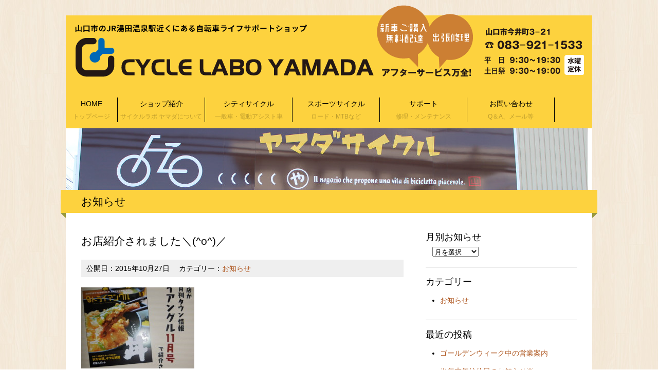

--- FILE ---
content_type: text/html; charset=UTF-8
request_url: http://www.yamadacycle.jp/2015/10/27/%E3%81%8A%E5%BA%97%E7%B4%B9%E4%BB%8B%E3%81%95%E3%82%8C%E3%81%BE%E3%81%97%E3%81%9F%EF%BC%BCo%EF%BC%8F/
body_size: 7470
content:
<!doctype html>
<html>
<head>
<meta charset="UTF-8" />
<meta http-equiv="X-UA-Compatible" content="IE=edge,chrome=1">
<title>サイクルラボ ヤマダ  &raquo; お店紹介されました＼(^o^)／</title>
<meta name="keywords" content="サイクルラボ,ヤマダ,ヤマダサイクル,自転車,サイクル,山口市,矢原,山口県,アクティブショップ,スポーツサイクル,シティサイクル,ママチャリ,通学,パンク修理,出張修理,鴻南中学校,大歳小学校,ブリジストン,Bianchi,Wilier,RIDLEY,RALEIGH,KOGA,ARAYA,Commencal,NEILPRYDE,MASI,KTM,JAMIS,GT,FELT,RITEWAY,DAHON,tern,MERIDA,CENTURION,SCHWINN,FUJI,yuris,DIRTFREAK">
<meta name="description" content="山口市の維新百年記念公園・JR湯田温泉駅近くにある自転車ライフサポートショップ サイクルラボ ヤマダのウェブサイトです。">
<link rel="stylesheet" href="http://www.yamadacycle.jp/wp-content/themes/yamadacycle/style.css" type="text/css" />
<meta name='robots' content='max-image-preview:large' />
	<style>img:is([sizes="auto" i], [sizes^="auto," i]) { contain-intrinsic-size: 3000px 1500px }</style>
	<link rel="alternate" type="application/rss+xml" title="ヤマダサイクル &raquo; フィード" href="http://www.yamadacycle.jp/feed/" />
<link rel="alternate" type="application/rss+xml" title="ヤマダサイクル &raquo; コメントフィード" href="http://www.yamadacycle.jp/comments/feed/" />
<script type="text/javascript">
/* <![CDATA[ */
window._wpemojiSettings = {"baseUrl":"https:\/\/s.w.org\/images\/core\/emoji\/15.0.3\/72x72\/","ext":".png","svgUrl":"https:\/\/s.w.org\/images\/core\/emoji\/15.0.3\/svg\/","svgExt":".svg","source":{"concatemoji":"http:\/\/www.yamadacycle.jp\/wp-includes\/js\/wp-emoji-release.min.js?ver=6.7.4"}};
/*! This file is auto-generated */
!function(i,n){var o,s,e;function c(e){try{var t={supportTests:e,timestamp:(new Date).valueOf()};sessionStorage.setItem(o,JSON.stringify(t))}catch(e){}}function p(e,t,n){e.clearRect(0,0,e.canvas.width,e.canvas.height),e.fillText(t,0,0);var t=new Uint32Array(e.getImageData(0,0,e.canvas.width,e.canvas.height).data),r=(e.clearRect(0,0,e.canvas.width,e.canvas.height),e.fillText(n,0,0),new Uint32Array(e.getImageData(0,0,e.canvas.width,e.canvas.height).data));return t.every(function(e,t){return e===r[t]})}function u(e,t,n){switch(t){case"flag":return n(e,"\ud83c\udff3\ufe0f\u200d\u26a7\ufe0f","\ud83c\udff3\ufe0f\u200b\u26a7\ufe0f")?!1:!n(e,"\ud83c\uddfa\ud83c\uddf3","\ud83c\uddfa\u200b\ud83c\uddf3")&&!n(e,"\ud83c\udff4\udb40\udc67\udb40\udc62\udb40\udc65\udb40\udc6e\udb40\udc67\udb40\udc7f","\ud83c\udff4\u200b\udb40\udc67\u200b\udb40\udc62\u200b\udb40\udc65\u200b\udb40\udc6e\u200b\udb40\udc67\u200b\udb40\udc7f");case"emoji":return!n(e,"\ud83d\udc26\u200d\u2b1b","\ud83d\udc26\u200b\u2b1b")}return!1}function f(e,t,n){var r="undefined"!=typeof WorkerGlobalScope&&self instanceof WorkerGlobalScope?new OffscreenCanvas(300,150):i.createElement("canvas"),a=r.getContext("2d",{willReadFrequently:!0}),o=(a.textBaseline="top",a.font="600 32px Arial",{});return e.forEach(function(e){o[e]=t(a,e,n)}),o}function t(e){var t=i.createElement("script");t.src=e,t.defer=!0,i.head.appendChild(t)}"undefined"!=typeof Promise&&(o="wpEmojiSettingsSupports",s=["flag","emoji"],n.supports={everything:!0,everythingExceptFlag:!0},e=new Promise(function(e){i.addEventListener("DOMContentLoaded",e,{once:!0})}),new Promise(function(t){var n=function(){try{var e=JSON.parse(sessionStorage.getItem(o));if("object"==typeof e&&"number"==typeof e.timestamp&&(new Date).valueOf()<e.timestamp+604800&&"object"==typeof e.supportTests)return e.supportTests}catch(e){}return null}();if(!n){if("undefined"!=typeof Worker&&"undefined"!=typeof OffscreenCanvas&&"undefined"!=typeof URL&&URL.createObjectURL&&"undefined"!=typeof Blob)try{var e="postMessage("+f.toString()+"("+[JSON.stringify(s),u.toString(),p.toString()].join(",")+"));",r=new Blob([e],{type:"text/javascript"}),a=new Worker(URL.createObjectURL(r),{name:"wpTestEmojiSupports"});return void(a.onmessage=function(e){c(n=e.data),a.terminate(),t(n)})}catch(e){}c(n=f(s,u,p))}t(n)}).then(function(e){for(var t in e)n.supports[t]=e[t],n.supports.everything=n.supports.everything&&n.supports[t],"flag"!==t&&(n.supports.everythingExceptFlag=n.supports.everythingExceptFlag&&n.supports[t]);n.supports.everythingExceptFlag=n.supports.everythingExceptFlag&&!n.supports.flag,n.DOMReady=!1,n.readyCallback=function(){n.DOMReady=!0}}).then(function(){return e}).then(function(){var e;n.supports.everything||(n.readyCallback(),(e=n.source||{}).concatemoji?t(e.concatemoji):e.wpemoji&&e.twemoji&&(t(e.twemoji),t(e.wpemoji)))}))}((window,document),window._wpemojiSettings);
/* ]]> */
</script>
<style id='wp-emoji-styles-inline-css' type='text/css'>

	img.wp-smiley, img.emoji {
		display: inline !important;
		border: none !important;
		box-shadow: none !important;
		height: 1em !important;
		width: 1em !important;
		margin: 0 0.07em !important;
		vertical-align: -0.1em !important;
		background: none !important;
		padding: 0 !important;
	}
</style>
<link rel='stylesheet' id='wp-block-library-css' href='http://www.yamadacycle.jp/wp-includes/css/dist/block-library/style.min.css?ver=6.7.4' type='text/css' media='all' />
<style id='classic-theme-styles-inline-css' type='text/css'>
/*! This file is auto-generated */
.wp-block-button__link{color:#fff;background-color:#32373c;border-radius:9999px;box-shadow:none;text-decoration:none;padding:calc(.667em + 2px) calc(1.333em + 2px);font-size:1.125em}.wp-block-file__button{background:#32373c;color:#fff;text-decoration:none}
</style>
<style id='global-styles-inline-css' type='text/css'>
:root{--wp--preset--aspect-ratio--square: 1;--wp--preset--aspect-ratio--4-3: 4/3;--wp--preset--aspect-ratio--3-4: 3/4;--wp--preset--aspect-ratio--3-2: 3/2;--wp--preset--aspect-ratio--2-3: 2/3;--wp--preset--aspect-ratio--16-9: 16/9;--wp--preset--aspect-ratio--9-16: 9/16;--wp--preset--color--black: #000000;--wp--preset--color--cyan-bluish-gray: #abb8c3;--wp--preset--color--white: #ffffff;--wp--preset--color--pale-pink: #f78da7;--wp--preset--color--vivid-red: #cf2e2e;--wp--preset--color--luminous-vivid-orange: #ff6900;--wp--preset--color--luminous-vivid-amber: #fcb900;--wp--preset--color--light-green-cyan: #7bdcb5;--wp--preset--color--vivid-green-cyan: #00d084;--wp--preset--color--pale-cyan-blue: #8ed1fc;--wp--preset--color--vivid-cyan-blue: #0693e3;--wp--preset--color--vivid-purple: #9b51e0;--wp--preset--gradient--vivid-cyan-blue-to-vivid-purple: linear-gradient(135deg,rgba(6,147,227,1) 0%,rgb(155,81,224) 100%);--wp--preset--gradient--light-green-cyan-to-vivid-green-cyan: linear-gradient(135deg,rgb(122,220,180) 0%,rgb(0,208,130) 100%);--wp--preset--gradient--luminous-vivid-amber-to-luminous-vivid-orange: linear-gradient(135deg,rgba(252,185,0,1) 0%,rgba(255,105,0,1) 100%);--wp--preset--gradient--luminous-vivid-orange-to-vivid-red: linear-gradient(135deg,rgba(255,105,0,1) 0%,rgb(207,46,46) 100%);--wp--preset--gradient--very-light-gray-to-cyan-bluish-gray: linear-gradient(135deg,rgb(238,238,238) 0%,rgb(169,184,195) 100%);--wp--preset--gradient--cool-to-warm-spectrum: linear-gradient(135deg,rgb(74,234,220) 0%,rgb(151,120,209) 20%,rgb(207,42,186) 40%,rgb(238,44,130) 60%,rgb(251,105,98) 80%,rgb(254,248,76) 100%);--wp--preset--gradient--blush-light-purple: linear-gradient(135deg,rgb(255,206,236) 0%,rgb(152,150,240) 100%);--wp--preset--gradient--blush-bordeaux: linear-gradient(135deg,rgb(254,205,165) 0%,rgb(254,45,45) 50%,rgb(107,0,62) 100%);--wp--preset--gradient--luminous-dusk: linear-gradient(135deg,rgb(255,203,112) 0%,rgb(199,81,192) 50%,rgb(65,88,208) 100%);--wp--preset--gradient--pale-ocean: linear-gradient(135deg,rgb(255,245,203) 0%,rgb(182,227,212) 50%,rgb(51,167,181) 100%);--wp--preset--gradient--electric-grass: linear-gradient(135deg,rgb(202,248,128) 0%,rgb(113,206,126) 100%);--wp--preset--gradient--midnight: linear-gradient(135deg,rgb(2,3,129) 0%,rgb(40,116,252) 100%);--wp--preset--font-size--small: 13px;--wp--preset--font-size--medium: 20px;--wp--preset--font-size--large: 36px;--wp--preset--font-size--x-large: 42px;--wp--preset--spacing--20: 0.44rem;--wp--preset--spacing--30: 0.67rem;--wp--preset--spacing--40: 1rem;--wp--preset--spacing--50: 1.5rem;--wp--preset--spacing--60: 2.25rem;--wp--preset--spacing--70: 3.38rem;--wp--preset--spacing--80: 5.06rem;--wp--preset--shadow--natural: 6px 6px 9px rgba(0, 0, 0, 0.2);--wp--preset--shadow--deep: 12px 12px 50px rgba(0, 0, 0, 0.4);--wp--preset--shadow--sharp: 6px 6px 0px rgba(0, 0, 0, 0.2);--wp--preset--shadow--outlined: 6px 6px 0px -3px rgba(255, 255, 255, 1), 6px 6px rgba(0, 0, 0, 1);--wp--preset--shadow--crisp: 6px 6px 0px rgba(0, 0, 0, 1);}:where(.is-layout-flex){gap: 0.5em;}:where(.is-layout-grid){gap: 0.5em;}body .is-layout-flex{display: flex;}.is-layout-flex{flex-wrap: wrap;align-items: center;}.is-layout-flex > :is(*, div){margin: 0;}body .is-layout-grid{display: grid;}.is-layout-grid > :is(*, div){margin: 0;}:where(.wp-block-columns.is-layout-flex){gap: 2em;}:where(.wp-block-columns.is-layout-grid){gap: 2em;}:where(.wp-block-post-template.is-layout-flex){gap: 1.25em;}:where(.wp-block-post-template.is-layout-grid){gap: 1.25em;}.has-black-color{color: var(--wp--preset--color--black) !important;}.has-cyan-bluish-gray-color{color: var(--wp--preset--color--cyan-bluish-gray) !important;}.has-white-color{color: var(--wp--preset--color--white) !important;}.has-pale-pink-color{color: var(--wp--preset--color--pale-pink) !important;}.has-vivid-red-color{color: var(--wp--preset--color--vivid-red) !important;}.has-luminous-vivid-orange-color{color: var(--wp--preset--color--luminous-vivid-orange) !important;}.has-luminous-vivid-amber-color{color: var(--wp--preset--color--luminous-vivid-amber) !important;}.has-light-green-cyan-color{color: var(--wp--preset--color--light-green-cyan) !important;}.has-vivid-green-cyan-color{color: var(--wp--preset--color--vivid-green-cyan) !important;}.has-pale-cyan-blue-color{color: var(--wp--preset--color--pale-cyan-blue) !important;}.has-vivid-cyan-blue-color{color: var(--wp--preset--color--vivid-cyan-blue) !important;}.has-vivid-purple-color{color: var(--wp--preset--color--vivid-purple) !important;}.has-black-background-color{background-color: var(--wp--preset--color--black) !important;}.has-cyan-bluish-gray-background-color{background-color: var(--wp--preset--color--cyan-bluish-gray) !important;}.has-white-background-color{background-color: var(--wp--preset--color--white) !important;}.has-pale-pink-background-color{background-color: var(--wp--preset--color--pale-pink) !important;}.has-vivid-red-background-color{background-color: var(--wp--preset--color--vivid-red) !important;}.has-luminous-vivid-orange-background-color{background-color: var(--wp--preset--color--luminous-vivid-orange) !important;}.has-luminous-vivid-amber-background-color{background-color: var(--wp--preset--color--luminous-vivid-amber) !important;}.has-light-green-cyan-background-color{background-color: var(--wp--preset--color--light-green-cyan) !important;}.has-vivid-green-cyan-background-color{background-color: var(--wp--preset--color--vivid-green-cyan) !important;}.has-pale-cyan-blue-background-color{background-color: var(--wp--preset--color--pale-cyan-blue) !important;}.has-vivid-cyan-blue-background-color{background-color: var(--wp--preset--color--vivid-cyan-blue) !important;}.has-vivid-purple-background-color{background-color: var(--wp--preset--color--vivid-purple) !important;}.has-black-border-color{border-color: var(--wp--preset--color--black) !important;}.has-cyan-bluish-gray-border-color{border-color: var(--wp--preset--color--cyan-bluish-gray) !important;}.has-white-border-color{border-color: var(--wp--preset--color--white) !important;}.has-pale-pink-border-color{border-color: var(--wp--preset--color--pale-pink) !important;}.has-vivid-red-border-color{border-color: var(--wp--preset--color--vivid-red) !important;}.has-luminous-vivid-orange-border-color{border-color: var(--wp--preset--color--luminous-vivid-orange) !important;}.has-luminous-vivid-amber-border-color{border-color: var(--wp--preset--color--luminous-vivid-amber) !important;}.has-light-green-cyan-border-color{border-color: var(--wp--preset--color--light-green-cyan) !important;}.has-vivid-green-cyan-border-color{border-color: var(--wp--preset--color--vivid-green-cyan) !important;}.has-pale-cyan-blue-border-color{border-color: var(--wp--preset--color--pale-cyan-blue) !important;}.has-vivid-cyan-blue-border-color{border-color: var(--wp--preset--color--vivid-cyan-blue) !important;}.has-vivid-purple-border-color{border-color: var(--wp--preset--color--vivid-purple) !important;}.has-vivid-cyan-blue-to-vivid-purple-gradient-background{background: var(--wp--preset--gradient--vivid-cyan-blue-to-vivid-purple) !important;}.has-light-green-cyan-to-vivid-green-cyan-gradient-background{background: var(--wp--preset--gradient--light-green-cyan-to-vivid-green-cyan) !important;}.has-luminous-vivid-amber-to-luminous-vivid-orange-gradient-background{background: var(--wp--preset--gradient--luminous-vivid-amber-to-luminous-vivid-orange) !important;}.has-luminous-vivid-orange-to-vivid-red-gradient-background{background: var(--wp--preset--gradient--luminous-vivid-orange-to-vivid-red) !important;}.has-very-light-gray-to-cyan-bluish-gray-gradient-background{background: var(--wp--preset--gradient--very-light-gray-to-cyan-bluish-gray) !important;}.has-cool-to-warm-spectrum-gradient-background{background: var(--wp--preset--gradient--cool-to-warm-spectrum) !important;}.has-blush-light-purple-gradient-background{background: var(--wp--preset--gradient--blush-light-purple) !important;}.has-blush-bordeaux-gradient-background{background: var(--wp--preset--gradient--blush-bordeaux) !important;}.has-luminous-dusk-gradient-background{background: var(--wp--preset--gradient--luminous-dusk) !important;}.has-pale-ocean-gradient-background{background: var(--wp--preset--gradient--pale-ocean) !important;}.has-electric-grass-gradient-background{background: var(--wp--preset--gradient--electric-grass) !important;}.has-midnight-gradient-background{background: var(--wp--preset--gradient--midnight) !important;}.has-small-font-size{font-size: var(--wp--preset--font-size--small) !important;}.has-medium-font-size{font-size: var(--wp--preset--font-size--medium) !important;}.has-large-font-size{font-size: var(--wp--preset--font-size--large) !important;}.has-x-large-font-size{font-size: var(--wp--preset--font-size--x-large) !important;}
:where(.wp-block-post-template.is-layout-flex){gap: 1.25em;}:where(.wp-block-post-template.is-layout-grid){gap: 1.25em;}
:where(.wp-block-columns.is-layout-flex){gap: 2em;}:where(.wp-block-columns.is-layout-grid){gap: 2em;}
:root :where(.wp-block-pullquote){font-size: 1.5em;line-height: 1.6;}
</style>
<link rel='stylesheet' id='wp-pagenavi-css' href='http://www.yamadacycle.jp/wp-content/plugins/wp-pagenavi/pagenavi-css.css?ver=2.70' type='text/css' media='all' />
<link rel='stylesheet' id='tablepress-default-css' href='http://www.yamadacycle.jp/wp-content/plugins/tablepress/css/build/default.css?ver=3.1.3' type='text/css' media='all' />
<script type="text/javascript" src="http://www.yamadacycle.jp/wp-includes/js/jquery/jquery.min.js?ver=3.7.1" id="jquery-core-js"></script>
<script type="text/javascript" src="http://www.yamadacycle.jp/wp-includes/js/jquery/jquery-migrate.min.js?ver=3.4.1" id="jquery-migrate-js"></script>
<link rel="https://api.w.org/" href="http://www.yamadacycle.jp/wp-json/" /><link rel="alternate" title="JSON" type="application/json" href="http://www.yamadacycle.jp/wp-json/wp/v2/posts/248" /><link rel="EditURI" type="application/rsd+xml" title="RSD" href="http://www.yamadacycle.jp/xmlrpc.php?rsd" />
<link rel="canonical" href="http://www.yamadacycle.jp/2015/10/27/%e3%81%8a%e5%ba%97%e7%b4%b9%e4%bb%8b%e3%81%95%e3%82%8c%e3%81%be%e3%81%97%e3%81%9f%ef%bc%bco%ef%bc%8f/" />
<link rel='shortlink' href='http://www.yamadacycle.jp/?p=248' />
<link rel="alternate" title="oEmbed (JSON)" type="application/json+oembed" href="http://www.yamadacycle.jp/wp-json/oembed/1.0/embed?url=http%3A%2F%2Fwww.yamadacycle.jp%2F2015%2F10%2F27%2F%25e3%2581%258a%25e5%25ba%2597%25e7%25b4%25b9%25e4%25bb%258b%25e3%2581%2595%25e3%2582%258c%25e3%2581%25be%25e3%2581%2597%25e3%2581%259f%25ef%25bc%25bco%25ef%25bc%258f%2F" />
<link rel="alternate" title="oEmbed (XML)" type="text/xml+oembed" href="http://www.yamadacycle.jp/wp-json/oembed/1.0/embed?url=http%3A%2F%2Fwww.yamadacycle.jp%2F2015%2F10%2F27%2F%25e3%2581%258a%25e5%25ba%2597%25e7%25b4%25b9%25e4%25bb%258b%25e3%2581%2595%25e3%2582%258c%25e3%2581%25be%25e3%2581%2597%25e3%2581%259f%25ef%25bc%25bco%25ef%25bc%258f%2F&#038;format=xml" />
<!--[if lt IE 9]> 
<script type="text/javascript" language="javascript" src="http://www.yamadacycle.jp/wp-content/themes/yamadacycle/js/html5shiv.js"></script>
<![endif]-->
<script type="text/javascript" language="javascript" src="http://www.yamadacycle.jp/wp-content/themes/yamadacycle/js/imgroll.js"></script>
<script type="text/javascript" language="javascript" src="http://www.yamadacycle.jp/wp-content/themes/yamadacycle/js/tinyscrolling.js"></script>
<script>
  (function(i,s,o,g,r,a,m){i['GoogleAnalyticsObject']=r;i[r]=i[r]||function(){
  (i[r].q=i[r].q||[]).push(arguments)},i[r].l=1*new Date();a=s.createElement(o),
  m=s.getElementsByTagName(o)[0];a.async=1;a.src=g;m.parentNode.insertBefore(a,m)
  })(window,document,'script','//www.google-analytics.com/analytics.js','ga');

  ga('create', 'UA-68341105-1', 'auto');
  ga('send', 'pageview');

</script>
</head>
<body class="post-template-default single single-post postid-248 single-format-standard metaslider-plugin">
<div id="container">
<header>
  <div id="sitetile">
    <p>山口市の維新百年記念公園・JR矢原駅近くにある自転車ライフサポートショップ</p>
    <h1>サイクルラボ ヤマダ</h1>
    <p>山口市今井町3-21 電話083-921-1533 平日9：30～19：30　土日祭9：30～19：00　水曜定休</p>
  <!--#sitetile--></div>
  <nav>
    <ul>
      <li id="lnhome"><a href="http://www.yamadacycle.jp/"><h3>HOME</h3>
        <span>トップページ</span></a></li>
      <li id="lnabout"><a href="http://www.yamadacycle.jp/about/"><h3>ショップ紹介</h3>
        <span>サイクルラボ ヤマダについて</span></a></li>
      <li id="lncitycyacle"><a href="http://www.yamadacycle.jp/citycycle/"><h3>シティサイクル</h3>
        <span>一般車・電動アシスト車</span></a></li>
      <li id="lnsportscycle"><a href="http://www.yamadacycle.jp/sportscycle/"><h3>スポーツサイクル</h3>
        <span>ロード・MTBなど</span></a></li>
      <li id="lnsupport"><a href="http://www.yamadacycle.jp/support/"><h3>サポート</h3>
        <span>修理・メンテナンス</span></a></li>
      <li id="lncontact"><a href="http://www.yamadacycle.jp/contact/"><h3>お問い合わせ</h3>
        <span>Q＆A、メール等</span></a></li>
    </ul>
  </nav>
</header><div id="contents">
<div id="pgimg"><img src="http://www.yamadacycle.jp/wp-content/themes/yamadacycle/images/pgheader_topics.jpg"></div>
<h2 id="pgtitle">お知らせ</h2>
<div id="pgsammury"><!--#pgsammury--></div>
<section id="topics">
<div class="sectioncontent">
	<div id="article">
<div id="post-248" class="post-248 post type-post status-publish format-standard has-post-thumbnail hentry category-news">
<h3 class="entrytitle">お店紹介されました＼(^o^)／</h3>
    <div class="postmeta">
		<ul>
			<li class="postdate"><span class="metatitle">公開日：</span>2015年10月27日</li>
			<li class="postcat"><span class="metatitle">カテゴリー：</span><a href="http://www.yamadacycle.jp/category/news/" rel="category tag">お知らせ</a></li>
		</ul>
    </div>
  <div class="entrycontent">
	<p><img decoding="async" src="http://www.yamadacycle.jp/wp-content/uploads/2015/10/DSCN1386-e1445934956618-220x158.jpg" alt="DSCN1386" width="220" height="158" class="alignnone size-thumbnail wp-image-250" /><br />
こんにちは(^^)<br />
山口の情報誌トライアングルでお店紹介されました(^^♪<br />
自転車特集で記事が掲載されてます(^o^)丿<br />
是非ご覧ください!(^^)!</p>
  </div>
<!--#post--></div>
  <p class="pagenation">
	<span class="oldpage">&laquo; <a href="http://www.yamadacycle.jp/2015/10/23/2016%e3%83%95%e3%82%a9%e3%83%bc%e3%83%ab%e3%83%87%e3%82%a3%e3%83%b3%e3%82%b0%e3%83%90%e3%82%a4%e3%82%af%e3%80%80%e3%80%80%e3%82%bf%e3%83%bc%e3%83%b3%e3%83%bb%e3%83%80%e3%83%9b%e3%83%b3%e5%8b%a2/" rel="prev">2016フォールディングバイク　　ターン・ダホン勢揃い！</a></span>
	<span class="newpage"><a href="http://www.yamadacycle.jp/2015/11/15/%e9%9b%bb%e5%8b%95%e3%82%a2%e3%82%b7%e3%82%b9%e3%83%88%e8%87%aa%e8%bb%a2%e8%bb%8a%e5%ad%90%e4%be%9b%e4%b9%97%e3%81%9b%e3%83%a2%e3%83%87%e3%83%ab%e5%a4%a7%e8%a9%a6%e4%b9%97%e4%bc%9a%e9%96%8b%e5%82%ac/" rel="next">電動アシスト自転車子供乗せモデル大試乗会開催！！！</a> &raquo; </span>
  </p>
<!--#article--></div>
<!-- サイドバー -->
<div id="sidebar">
<div id="blogmenu">
	<ul>
<li id="archives-2" class="widget widget_archive"><h2 class="widgettitle">月別お知らせ</h2>
		<label class="screen-reader-text" for="archives-dropdown-2">月別お知らせ</label>
		<select id="archives-dropdown-2" name="archive-dropdown">
			
			<option value="">月を選択</option>
				<option value='http://www.yamadacycle.jp/2025/04/'> 2025年4月 </option>
	<option value='http://www.yamadacycle.jp/2024/12/'> 2024年12月 </option>
	<option value='http://www.yamadacycle.jp/2024/11/'> 2024年11月 </option>
	<option value='http://www.yamadacycle.jp/2020/08/'> 2020年8月 </option>
	<option value='http://www.yamadacycle.jp/2019/12/'> 2019年12月 </option>
	<option value='http://www.yamadacycle.jp/2018/09/'> 2018年9月 </option>
	<option value='http://www.yamadacycle.jp/2018/01/'> 2018年1月 </option>
	<option value='http://www.yamadacycle.jp/2017/11/'> 2017年11月 </option>
	<option value='http://www.yamadacycle.jp/2017/02/'> 2017年2月 </option>
	<option value='http://www.yamadacycle.jp/2017/01/'> 2017年1月 </option>
	<option value='http://www.yamadacycle.jp/2016/12/'> 2016年12月 </option>
	<option value='http://www.yamadacycle.jp/2016/11/'> 2016年11月 </option>
	<option value='http://www.yamadacycle.jp/2016/09/'> 2016年9月 </option>
	<option value='http://www.yamadacycle.jp/2016/08/'> 2016年8月 </option>
	<option value='http://www.yamadacycle.jp/2016/07/'> 2016年7月 </option>
	<option value='http://www.yamadacycle.jp/2016/06/'> 2016年6月 </option>
	<option value='http://www.yamadacycle.jp/2016/05/'> 2016年5月 </option>
	<option value='http://www.yamadacycle.jp/2016/04/'> 2016年4月 </option>
	<option value='http://www.yamadacycle.jp/2016/03/'> 2016年3月 </option>
	<option value='http://www.yamadacycle.jp/2016/01/'> 2016年1月 </option>
	<option value='http://www.yamadacycle.jp/2015/12/'> 2015年12月 </option>
	<option value='http://www.yamadacycle.jp/2015/11/'> 2015年11月 </option>
	<option value='http://www.yamadacycle.jp/2015/10/'> 2015年10月 </option>

		</select>

			<script type="text/javascript">
/* <![CDATA[ */

(function() {
	var dropdown = document.getElementById( "archives-dropdown-2" );
	function onSelectChange() {
		if ( dropdown.options[ dropdown.selectedIndex ].value !== '' ) {
			document.location.href = this.options[ this.selectedIndex ].value;
		}
	}
	dropdown.onchange = onSelectChange;
})();

/* ]]> */
</script>
</li>
<li id="categories-2" class="widget widget_categories"><h2 class="widgettitle">カテゴリー</h2>

			<ul>
					<li class="cat-item cat-item-1"><a href="http://www.yamadacycle.jp/category/news/">お知らせ</a>
</li>
			</ul>

			</li>

		<li id="recent-posts-2" class="widget widget_recent_entries">
		<h2 class="widgettitle">最近の投稿</h2>

		<ul>
											<li>
					<a href="http://www.yamadacycle.jp/2025/04/28/%e3%82%b4%e3%83%bc%e3%83%ab%e3%83%87%e3%83%b3%e3%82%a6%e3%82%a3%e3%83%bc%e3%82%af%e4%b8%ad%e3%81%ae%e5%96%b6%e6%a5%ad%e6%a1%88%e5%86%85/">ゴールデンウィーク中の営業案内</a>
									</li>
											<li>
					<a href="http://www.yamadacycle.jp/2024/12/26/%e2%80%bb%e5%b9%b4%e6%9c%ab%e5%b9%b4%e5%a7%8b%e4%bc%91%e6%97%a5%e3%81%ae%e3%81%8a%e7%9f%a5%e3%82%89%e3%81%9b%e2%80%bb/">※年末年始休日のお知らせ※</a>
									</li>
											<li>
					<a href="http://www.yamadacycle.jp/2024/11/21/2025new%e3%83%96%e3%83%aa%e3%83%82%e3%82%b9%e3%83%88%e3%83%b3%e9%80%9a%e5%ad%a6%e8%87%aa%e8%bb%a2%e8%bb%8a%e7%b6%9a%e3%80%85%e5%85%a5%e8%8d%b7%ef%bc%81%ef%bc%81%e9%99%90%e5%ae%9a%e3%82%ab%e3%83%a9/">2025NEWブリヂストン通学自転車続々入荷！！限定カラーも！</a>
									</li>
											<li>
					<a href="http://www.yamadacycle.jp/2020/08/11/%e3%81%8a%e7%9b%86%e4%bc%91%e3%81%bf%e3%81%ae%e3%81%8a%e7%9f%a5%e3%82%89%e3%81%9b/">お盆休みのお知らせ</a>
									</li>
											<li>
					<a href="http://www.yamadacycle.jp/2019/12/02/2020%e3%83%96%e3%83%aa%e3%83%82%e3%82%b9%e3%83%88%e3%83%b3%e9%80%9a%e5%ad%a6%e8%87%aa%e8%bb%a2%e8%bb%8a%e5%85%a5%e8%8d%b7%ef%bc%81/">2020ブリヂストン通学自転車入荷！</a>
									</li>
					</ul>

		</li>
</ul>
<!--#blogmenu--></div>
<div class="fb-page" data-href="https://www.facebook.com/pages/%E3%83%A4%E3%83%9E%E3%83%80%E3%82%B5%E3%82%A4%E3%82%AF%E3%83%AB/1461829130808701?fref=ts" data-width="290" data-height="400" data-small-header="true" data-adapt-container-width="true" data-hide-cover="false" data-show-facepile="true" data-show-posts="true"><div class="fb-xfbml-parse-ignore"><blockquote cite="https://www.facebook.com/pages/%E3%83%A4%E3%83%9E%E3%83%80%E3%82%B5%E3%82%A4%E3%82%AF%E3%83%AB/1461829130808701?fref=ts"><a href="https://www.facebook.com/pages/%E3%83%A4%E3%83%9E%E3%83%80%E3%82%B5%E3%82%A4%E3%82%AF%E3%83%AB/1461829130808701?fref=ts">ヤマダサイクル</a></blockquote></div></div>
<!--#sidebar--></div>
<!-- サイドバー --><!--.sectioncontent--></div>
</section>
<!--#contents--></div>


--- FILE ---
content_type: text/css
request_url: http://www.yamadacycle.jp/wp-content/themes/yamadacycle/style.css
body_size: 3599
content:
/*
Theme Name:ヤマダサイクル
Description:ヤマダサイクル
Theme URI: 
Author: PlusMKdesign
Author URI: http://www.plusmk.com/
Version: 1.0
*/

/*================================================
 *  1. CSSリセット
 ================================================*/

html,body,div,span,object,iframe,h1,h2,h3,h4,h5,h6,p,blockquote,pre,abbr,address,cite,code,del,dfn,em,img,ins,kbd,q,samp,small,strong,sub,sup,var,b,i,dl,dt,dd,ol,ul,li,fieldset,form,label,legend,table,caption,tbody,tfoot,thead,tr,th,td,article,aside,canvas,details,figcaption,figure,footer,header,hgroup,menu,nav,section,summary,time,mark,audio,video{margin:0;padding:0;border:0;outline:0;vertical-align:baseline;background:transparent;font-weight:normal;}body{line-height:1}article,aside,details,figcaption,figure,footer,header,hgroup,menu,nav,section{display:block}ul{list-style:none}blockquote,q{quotes:none}blockquote:before,blockquote:after,q:before,q:after{content:none}a{margin:0;padding:0;font-size:100%;vertical-align:baseline;background:transparent}del{text-decoration:line-through}abbr[title],dfn[title]{border-bottom:1px dotted;cursor:help}table{border-collapse:collapse;border-spacing:0}hr{display:block;height:1px;border:0;border-top:1px solid #ccc;margin:1em 0;padding:0}input,select{vertical-align:middle}

/*================================================
 *  2. 一般・共通設定
 ================================================*/

body{
   font-family:"ヒラギノ角ゴ Pro W3", "Hiragino Kaku Gothic Pro", "メイリオ", Meiryo, Osaka, "ＭＳ Ｐゴシック", "MS PGothic", sans-serif;
   color:#000;
   background-color:#FFFFFF;
   font-size:0.875em;
   background: url(images/bg_body.jpg) 0 0 ;
}
a{
   color:#B05A24;
   text-decoration: none;
}
a:hover{
   color:#000000;
   text-decoration:underline;
}
img {
   vertical-align:middle;
   border:0;
}
p {
   line-height:1.5;
    margin-bottom:1em;
}
strong {
	font-weight: bold;
}
table {
	border-collapse: collapse;
	margin-bottom: 1em;
}
#container {
	width:1044px;
	margin:30px auto 0 auto;
}
.clearfix {
	zoom: 100%;
}
.clearfix:after {
	content: ".";
	display: block;
	visibility: hidden;
	height: 0.1px;
	font-size: 0.1em;
	line-height: 0;
	clear: both;
}
#side {
	width:280px;
	float:left;
}
#contents {
	overflow:hidden;
	width:1044px;
	background:url(images/bg_contents.png) center top repeat-y;
}

/*================================================
 *  共通
 ================================================*/
header {
	width:1024px;
	height:220px;
	background-color:#FDD23E;
	margin: 0 auto;
	position:relative;
}
#sitetile {
	width:991px;
	height:140px;
	text-indent:-9999px;
	background: url(https://www.yamadacycle.jp/wp-content/uploads/2025/08/header2025.png) 0 0 no-repeat;
	margin:0 auto 20px auto;
	position:relative;
	top:-20px;
}
nav {
	margin-bottom:15px;
	overflow:hidden;
	position:relative;
}
nav li {
	width:169px;
	border-right:1px solid #000;
	text-align:center;
	float:left;
}
nav li a {
	color:#000000;
	display:block;
	width:169px;
	padding-bottom:5px;
}
nav li a:hover {
	text-decoration:none;
	background-color:#FFF;
}
nav li a h3 {
	padding-top:5px;
	padding-bottom:10px;
	font-size:1em;
}
nav li a span {
	color:#be9d2e;
	font-size:0.875em;
}
nav #lnhome {
	width:100px;
}
nav #lnhome a{
	width:100px;
}
footer {
	width:1024px;
	margin:0 auto;
	background-color:#FFFFFF;
	overflow:hidden;
}
#footinfo {
	background:url(images/bg_footer.png) 0 0 repeat-x #F2F2F2;
	overflow:hidden;
	padding:40px 30px 0 30px;
}
#footmenu, #address{
	width:333px;
	float:left;
}
#googlemap {
	width:293px;
	float:left;
}
#brandlist {
	clear:left;
}
#brandlist ul {
	margin: 0 -10px 0 0;
    /zoom: 1;/* for IE6,7 */
   	padding:0;
	overflow:hidden;
}
#brandlist li{
	margin-right:10px;
	margin-bottom: 10px;
	padding:0;
	float:left;
}
#brandlist li a {
	display: block;
	width: 150px;
	height: 34px;
}
#brandlist li img {
	width: 150px;
	height: 34px;	
}
footer h3 {
	font-size:1.57em;
	font-weight:bold;
	margin-bottom:1em;
}
#footmenu li {
	margin-bottom:18px;
	font-size:1.142em;
}
#address dt {
	width:4em;
	float:left;
	line-height:1.5;
}
#address dd {
	padding-left:5em;
	line-height:1.5;
}

#banners {
	padding:26px 0 26px 30px;
}
#banners ul {
	margin:0;
	padding:0;
	overflow:hidden;
}
#banners li{
	margin-right:25px;
	padding:0;
	float:left;
}
#copyright {
	clear:left;
	padding:30px 0 30px 30px;
}
/*================================================
 *  ホーム
 ================================================*/
#mainimg {
	width:1024px;
	height:410px;
	margin:0 0 15px 10px;
}
#homesammury {
	background-color:#FDD23E;
	padding:15px 30px 15px 30px;
	margin:0 10px 15px 10px;
	font-size:1.285em;
}
#homesammury p {
	margin-bottom:0;
}
#servicemenu {
	width:1002px;
	background:url(images/bg_pgtitle_gray.png) 0 0 no-repeat;
	padding:0 2px 0 40px;
	display:block;
	overflow:hidden;
}
.serviceitem {
	width:295px;
	float:left;
	margin-right:38px;
}
.serviceitem h3 {
	height:45px;
	line-height:45px;
	margin-bottom:15px;
	font-size: 1.5em;
}
#cmaintenance h3 {
	background:url(images/icon_maintenance.png) left center no-repeat;
	padding-left:60px;
}
#csports h3 {
	background:url(images/icon_sportscycle.png) left center no-repeat;
	padding-left:60px;
}
#ccity h3 {
	background:url(images/icon_citycycle.png) left center no-repeat;
	padding-left:60px;
}
#information {
	clear:left;
	position:relative;
	width:1044px;
}
#information .sectioncontent {
	overflow:hidden;
}
#information h2 {
	background:url(images/bg_pgtitle_green.png) 0 0 no-repeat;
	width:1004px;
	height:42px;
	padding-top:12px;
	padding-left:40px;
	color:#FFFFFF;
	clear: both;
}
#recommenditems h2,#faqs h2 {
	background:url(images/bg_pgtitle_yellow.png) 0 0 no-repeat;
	width:1004px;
	height:42px;
	padding-top:12px;
	padding-left:40px;
	color:#000000;
	clear: both;
}
#recommenditems,#faqs {
	clear:both;
}
.sectioncontent {
	margin:10px 40px 30px 40px;
}
#topicslist {
	width:625px;
	float:left;
}
#topicslist dl{
	margin-bottom:1em;
}
#topicslist dt {
	width:10em;
	float:left;
	padding:15px 0 15px 10px;
}
#topicslist dd {
	border-bottom:1px solid #000;
	padding:15px 0 15px 12em;
}
#faqlist {
	margin-bottom:1em;
}
#faqlist li {
	padding:0.5em;
	line-height:1.5;
	border-bottom:1px dotted #000;
	font-size:1.142em;
}
#facebook {
	width:290px;
	float:right;
}
.recommenditem {
	width: 220px;
	padding: 10px;
	float: left;
}
.recommenditem h4 {
	text-align: center;
	font-size: 1.142em;
	line-height: 1.5;
}

/*================================================
 *  ページ共通
 ================================================*/

#pgimg {
	width:1024px;
	height:120px;
	margin:0 0 0 10px;	
}
#pgtitle {
	background:url(images/bg_pgtitle_yellow.png) 0 0 no-repeat;
	width:1004px;
	height:42px;
	padding-top:12px;
	padding-left:40px;
	color:#000000;
	clear: both;
}
#pgsammury {
	background-color:#FFF;
	padding:15px 30px 0 30px;
	margin:0 10px 15px 10px;
	font-size:1.285em;
}
#pgsammury p {;}
#pgsammury h3 {
	margin-bottom: 0.5em;
}
.floatleft {
	float: left;
}
.floatright {
	float: right;
}
.col2 {
	width: 627px;
}
.col1 {
	width: 294px;
}
/*================================================
 *  ページ：ショップ紹介
 ================================================*/
#services h2 {
	background:url(images/bg_pgtitle_gray.png) 0 0 no-repeat;
	width:1004px;
	height:42px;
	padding-top:12px;
	padding-left:40px;
	clear: both;
}
#services .sectioncontent {
	margin:10px 40px 30px 40px;
}
#services .sectioncontent #ccity {
	margin-right:0 !important;
}
#brands h2, #access h2 {
	background:url(images/bg_pgtitle_yellow.png) 0 0 no-repeat;
	width:1004px;
	height:42px;
	padding-top:12px;
	padding-left:40px;
	color:#000000;
	clear: both;
}
#access .sectioncontent {
	overflow: hidden;
}
#accessinfo dl {
	margin-bottom: 2em;
}
#accessinfo dt {
	width:4em;
	float:left;
	line-height:1.5;
	margin-bottom: 1em;
}
#accessinfo dd {
	padding-left:5em;
	line-height:1.5;
	margin-bottom: 1em;
}
#accessinfo ul {
	margin-left: 1.5em;
}
#accessinfo li {
	margin-bottom: 1em;
	list-style-type: disc;
	line-height: 1.5;
}

/*================================================
 *  ページ：サポート
 ================================================*/

.servicemenu {
	margin:0 0 1.5em 0;
	padding:0 0 0.5em 1em;
	border-bottom:1px dotted #000;
}
.servicemenu h3{
	margin:0 0 1em -1em;
	padding-left:1em;
	color:#CC5800;
	font-size:1.285em;
}
.servicemenu h4{
	font-size:1.142em;
	font-weight:bold;
	margin-bottom:1em;
}
.servicemenu ul {
	margin-bottom:1em;
	margin-left:2em;
}
.servicemenu li {
	list-style-type:disc;
	margin-bottom:0.5em;
}
.servicemenu strong {
	font-weight:normal;
	color:#FF0000;
}
#supportshoplist {
	margin-bottom:20px;
}

/*================================================
 *  ページ：お問い合わせ
 ================================================*/
 
#contact .sectioncontent{
	clear:both;
	overflow:hidden;
	margin-bottom:50px;	
}
#contact .colhalf {
	width:450px;
}
#contact .floatright {
	border-left:1px solid #000;
	padding-left:30px;
}
#contact .floatleft {
	padding-right:30px;
}
#contact .floatleft h3 {
	font-size:1.285em;
	width:110px;
	float:left;
}
#contact .floatleft .teldisc {
	padding-left:115px;
	font-size:36px;
}
#contact .floatleft .teltit {
	padding-top:18px;
}
#contact .floatleft .maildisc {
	padding-left:115px;
}
#contact .floatleft .maildisc blockquote {
	background-color:#EFEFEF;
	padding:15px 10px 5px 15px;
}
#contact .floatleft .maildisc blockquote li {
	margin-bottom:1em;
	line-height:1.5;
}
#faq h2 {
	background:url(images/bg_pgtitle_yellow.png) 0 0 no-repeat;
	width:1004px;
	height:42px;
	padding-top:12px;
	padding-left:40px;
	color:#000000;
	clear: both;
}
.fs14pt {
	font-size:14px;
}
.fs16pt {
	font-size:16px;
}
#contactform h4 {
	font-size: 1em;
	margin-bottom: 7px;
}
#contactform #fname,#contactform #fmail{
	width: 400px;
	padding: 10px;
	border: 1px solid #B3B3B3;
	margin-bottom: 15px;
}
#contactform .mwform-tel-field input {
	width: 100px;
	padding: 10px;
	border: 1px solid #B3B3B3;
	margin-bottom: 15px;	
}
#contactform #fcomment {
	width: 400px;
	height: 150px;
	padding: 10px;
	border: 1px solid #B3B3B3;
	margin-bottom: 15px;
}
#contactform p {
	margin-bottom: 0;
}
#contactform h4 {
	font-weight: bold;
}
#contactform h4 .hissu {
	color: #FF0000;
	font-weight: normal;
}
#contactform .sendbtn {
	text-align: center;	
	margin: 0 auto;
}
#contactform .sendbtn input {
	width: 200px;
	padding: 10px;
	border: 1px solid #000;
	text-align: center;
	font-size: 1.142em;
	background-color: #FDD23E;
	cursor: pointer;
}
#contactform .sendbtn input:hover {
	background-color: #FFFFFF;
}
#contactform p .error {
	display: block;
	padding: 0.5em;
	background-color: #ffff88;
	margin-bottom: 1em;
}
.mw_wp_form_confirm #contactform h4 {
	margin: 2em 0 1em 0;
}
.mw_wp_form_confirm #contactform p {
	 margin-bottom: 1em;
	 line-height: 1.5;
 }
.mw_wp_form_complete #contactform h4 {
	font-size: 1.142em;
	margin-bottom: 1em;
}

/*================================================
 *  ページ：シティサイクル・スポーツサイクル
  ================================================*/
  
.cyclemodel {
	clear:both;
	overflow:hidden;
	border-bottom:1px dotted #000;
	padding-bottom:15px;
}
.cycleinfo {
	padding:0 15px 0 15px;
}
.cycleinfo h3{
	margin-left:-15px;
	background-color:#FDD23E;
	color:#CC5800;
	padding:10px 15px;
	font-size:1.285em;
	margin-bottom:1em;
}
.cycleinfo h4{
	font-size:1.142em;
	font-weight:bold;
	margin-bottom:1em;
}
.cycleinfo ul {
	margin-bottom:1em;
	margin-left:2em;
}
.cycleinfo li {
	list-style-type:disc;
	margin-bottom:0.5em;
}
#recommendcycle h2 {
	background:url(images/bg_pgtitle_gray.png) 0 0 no-repeat;
	width:1004px;
	height:42px;
	padding-top:12px;
	padding-left:40px;
	color:#000000;
	clear: both;
}
#recommendcycle {
	clear:both;
}
#cycleclub h2 {
	background:url(images/bg_pgtitle_green.png) 0 0 no-repeat;
	width:1004px;
	height:42px;
	padding-top:12px;
	padding-left:40px;
	color:#FFFFFF;
	clear: both;
}
#cycleclub {
	clear:both;
}

/*================================================
 *  ページ：お知らせ
 ================================================*/

#topics .sectioncontent {
	overflow:hidden;
}
#topics #article {
	width:627px;
	float:left;
}
#sidebar {
	width:294px;
	padding-bottom: 30px;
	float:right;
}
#blogmenu .widgettitle, #categoryarchivelist .widgettitle {
	margin-bottom: 10px;
	font-size: 1.285em;
}
.widget_archive select {
	margin-left: 1em;
}
.widget_categories ul,.widget_recent_entries ul, #categoryarchivelist ul {
	margin-left:2em;
}
.widget, #categoryarchivelist {
	padding-bottom: 20px;
	margin-bottom: 20px;
	border-bottom: 1px solid #999999;
}
.widget .cat-item,.widget_recent_entries li, #categoryarchivelist .cat-item {
	list-style-type: disc;
	line-height: 1.5;
	padding: 0.5em 0;
}
.widget_archive label {
	display: none;
}
#article .post, #article .products {
	margin-bottom: 50px;
	padding-bottom: 20px;
	border-bottom: 1px solid #999;
}
#pgsammury #categoryarchivelist ul {
	margin: 0 ;
	overflow: hidden;
}
#pgsammury #categoryarchivelist li {
	display: block;
	float: left;
	padding:0.15em 1em !important;
	margin: 0 !important;
	font-size: 0.875em !important;
}
#pgsammury #categoryarchivelist .widgettitle {
	line-height: 1.5;
	font-weight: bold;
}
#pgsammury #categoryarchivelist .cat-item {
	border-left: 1px solid #000;
}
#sidebar #categoryarchivelist li {
	list-style-type: disc;
	line-height: 1.5;
	padding: 0.5em 0;
	font-size: 1.0em;
}
.entrytitle {
	font-size: 1.5em;
	margin-bottom: 1em;	
	line-height:1.5;
}
.entrycontent {
	margin-bottom: 30px;
}
.postmeta {
	padding:10px;
	margin-bottom: 20px;
	background-color: #EFEFEF;
}
.postmeta li {
	display: inline;
	overflow: hidden;
	padding-right: 1em;
}
.pagenation {
	clear: both;
	overflow: hidden;
	padding-bottom: 30px;
}
.oldpage {
	width: 50%;
	float: left;
}
.newpage {
	width: 50%;
	float: right;
	text-align: right;
}
.wp-pagenavi {
	text-align: center;
}

.itemmeta p {
	border-left: 5px solid #fed326;
	padding: 2px 0 2px 10px;
}

/*================================================
 *  ページ：
 ================================================*/

#faqarticle #article {
	width:627px;
	float:left;
}
#article .faq .entrytitle {
	font-size: 1.5em;
	margin-bottom: 1em;	
	padding:10px;
	background-color:#EFEFEF;
	line-height:1.5;
}
#article .faq .entrycontent {
	margin-bottom: 30px;
}
#article .faq {
	margin-bottom: 50px;
	padding-bottom: 20px;
	border-bottom: 1px solid #999;
}
#sidebar #categoryarchivelist {
	border-bottom: none;
}
/*================================================
 *  ページ：
 ================================================*/


/*================================================
 *  ページ：
 ================================================*/



--- FILE ---
content_type: application/javascript
request_url: http://www.yamadacycle.jp/wp-content/themes/yamadacycle/js/tinyscrolling.js
body_size: 1167
content:
/* Tiny Scrolling - a smooth navigation between internal links and their destinations
by Marco Rosella - http://www.centralscrutinizer.it/en/design/js-php/tiny-scrolling
based on the works by Travis Beckham and Brian McAllister.
                v0.3 - March 27, 2006
*/

window.onload = function() {
	tinyScrolling.init();
	}

var tinyScrolling = {
	speed : 50,      //set here the scroll speed: when this value increase, the speed decrease. 
	maxStep: 150,	 //set here the "uniform motion" step for long distances
	brakeK: 3,		 //set here the coefficient of slowing down
	hash:null,		
	currentBlock:null,
	requestedY:0,
	init: function() {
			var lnks = document.getElementsByTagName('a');   
			for(var i = 0, lnk; lnk = lnks[i]; i++) {   
				if ((lnk.href && lnk.href.indexOf('#') != -1) &&  ( (lnk.pathname == location.pathname) ||
				('/'+lnk.pathname == location.pathname) ) && (lnk.search == location.search)) {  
				lnk.onclick = tinyScrolling.initScroll;   		
				}   
			}
	},
	getElementYpos: function(el){
			var y = 0;
			while(el.offsetParent){  
				y += el.offsetTop    
				el = el.offsetParent;
			}	return y;
	},		
	getScrollTop: function(){
			if(document.all) return (document.documentElement.scrollTop) ? document.documentElement.scrollTop : document.body.scrollTop;
			else return window.pageYOffset;   
	},	
	getWindowHeight: function(){
			if (window.innerHeight)	return window.innerHeight;
			if(document.documentElement && document.documentElement.clientHeight) return document.documentElement.clientHeight;
	},
	getDocumentHeight: function(){
			if (document.height) return document.height;
			if(document.body.offsetHeight) return document.body.offsetHeight;
	},
	initScroll: function(e){
			var targ;  
			if (!e) var e = window.event;
			if (e.target) targ = e.target;
			else if (e.srcElement) targ = e.srcElement;   
			tinyScrolling.hash = targ.href.substr(targ.href.indexOf('#')+1,targ.href.length); 
			tinyScrolling.currentBlock = document.getElementById(tinyScrolling.hash);   
			if(!tinyScrolling.currentBlock) return;
			tinyScrolling.requestedY = tinyScrolling.getElementYpos(tinyScrolling.currentBlock); 
			tinyScrolling.scroll();  
			return false;
	},
	scroll: function(){
			var top  = tinyScrolling.getScrollTop();
			if(tinyScrolling.requestedY > top) {  
				var endDistance = Math.round((tinyScrolling.getDocumentHeight() - (top + tinyScrolling.getWindowHeight())) / tinyScrolling.brakeK);
				endDistance = Math.min(Math.round((tinyScrolling.requestedY-top)/ tinyScrolling.brakeK), endDistance);
				var offset = Math.max(2, Math.min(endDistance, tinyScrolling.maxStep));
			} else { var offset = - Math.min(Math.abs(Math.round((tinyScrolling.requestedY-top)/ tinyScrolling.brakeK)), tinyScrolling.maxStep);
			} window.scrollTo(0, top + offset);  
			if(Math.abs(top-tinyScrolling.requestedY) <= 1 || tinyScrolling.getScrollTop() == top) {
				window.scrollTo(0, tinyScrolling.requestedY);
				if(!document.all || window.opera) location.hash = tinyScrolling.hash;
				tinyScrolling.hash = null;
			} else 	setTimeout(tinyScrolling.scroll,tinyScrolling.speed);
	}		
}

--- FILE ---
content_type: text/plain
request_url: https://www.google-analytics.com/j/collect?v=1&_v=j102&a=530666740&t=pageview&_s=1&dl=http%3A%2F%2Fwww.yamadacycle.jp%2F2015%2F10%2F27%2F%25E3%2581%258A%25E5%25BA%2597%25E7%25B4%25B9%25E4%25BB%258B%25E3%2581%2595%25E3%2582%258C%25E3%2581%25BE%25E3%2581%2597%25E3%2581%259F%25EF%25BC%25BCo%25EF%25BC%258F%2F&ul=en-us%40posix&dt=%E3%82%B5%E3%82%A4%E3%82%AF%E3%83%AB%E3%83%A9%E3%83%9C%20%E3%83%A4%E3%83%9E%E3%83%80%20%C2%BB%20%E3%81%8A%E5%BA%97%E7%B4%B9%E4%BB%8B%E3%81%95%E3%82%8C%E3%81%BE%E3%81%97%E3%81%9F%EF%BC%BC(%5Eo%5E)%EF%BC%8F&sr=1280x720&vp=1280x720&_u=IEBAAEABAAAAACAAI~&jid=1996195876&gjid=233248713&cid=377826498.1768617006&tid=UA-68341105-1&_gid=1930239036.1768617006&_r=1&_slc=1&z=1249275539
body_size: -285
content:
2,cG-WTGJJ0TWQE

--- FILE ---
content_type: application/javascript
request_url: http://www.yamadacycle.jp/wp-content/themes/yamadacycle/js/imgroll.js
body_size: 140
content:
 jQuery(document).ready(function(){
		jQuery(".img_roll img").hover(
			function(){jQuery(this).fadeTo(100, 0.7);return false;},
			function(){jQuery(this).fadeTo(100, 1);return false;}
		);
  });